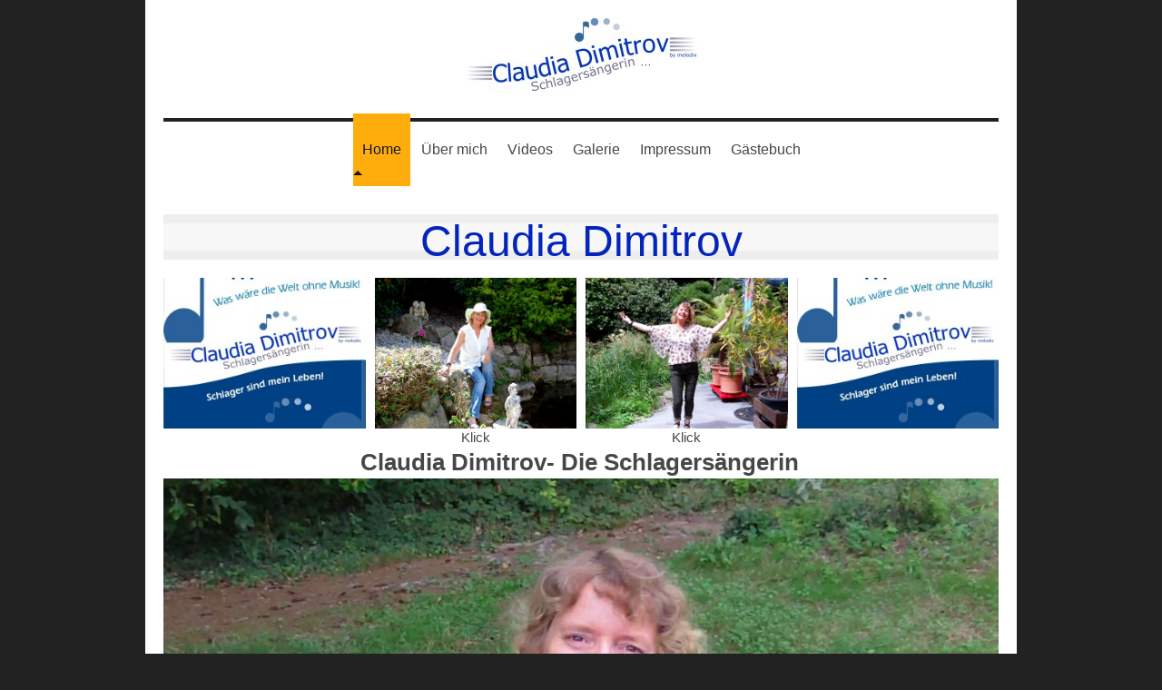

--- FILE ---
content_type: text/html; charset=UTF-8
request_url: https://www.melodix.de/
body_size: 6526
content:
<!DOCTYPE html>
<html lang="de"  ><head prefix="og: http://ogp.me/ns# fb: http://ogp.me/ns/fb# business: http://ogp.me/ns/business#">
    <meta http-equiv="Content-Type" content="text/html; charset=utf-8"/>
    <meta name="generator" content="IONOS MyWebsite"/>
        
    <link rel="dns-prefetch" href="//cdn.website-start.de/"/>
    <link rel="dns-prefetch" href="//105.mod.mywebsite-editor.com"/>
    <link rel="dns-prefetch" href="https://105.sb.mywebsite-editor.com/"/>
    <link rel="shortcut icon" href="https://www.melodix.de/s/misc/favicon.png?1599291216"/>
        <link rel="apple-touch-icon" href="https://www.melodix.de/s/misc/touchicon.png?1599291088"/>
        <title>Claudia Dimitrov - Home</title>
    <style type="text/css">@media screen and (max-device-width: 1024px) {.diyw a.switchViewWeb {display: inline !important;}}</style>
    <style type="text/css">@media screen and (min-device-width: 1024px) {
            .mediumScreenDisabled { display:block }
            .smallScreenDisabled { display:block }
        }
        @media screen and (max-device-width: 1024px) { .mediumScreenDisabled { display:none } }
        @media screen and (max-device-width: 568px) { .smallScreenDisabled { display:none } }
                @media screen and (min-width: 1024px) {
            .mobilepreview .mediumScreenDisabled { display:block }
            .mobilepreview .smallScreenDisabled { display:block }
        }
        @media screen and (max-width: 1024px) { .mobilepreview .mediumScreenDisabled { display:none } }
        @media screen and (max-width: 568px) { .mobilepreview .smallScreenDisabled { display:none } }</style>
    <meta name="viewport" content="width=device-width, initial-scale=1, maximum-scale=1, minimal-ui"/>

<meta name="format-detection" content="telephone=no"/>
        <meta name="keywords" content="Angebot, Kompetenz, Beratung"/>
            <meta name="description" content="Tanzband-Melodix GbR, Gaggenau"/>
            <meta name="robots" content="index,follow"/>
        <link href="//cdn.website-start.de/templates/2112/style.css?1758547156484" rel="stylesheet" type="text/css"/>
    <link href="https://www.melodix.de/s/style/theming.css?1706637131" rel="stylesheet" type="text/css"/>
    <link href="//cdn.website-start.de/app/cdn/min/group/web.css?1758547156484" rel="stylesheet" type="text/css"/>
<link href="//cdn.website-start.de/app/cdn/min/moduleserver/css/de_DE/common,facebook,shoppingbasket?1758547156484" rel="stylesheet" type="text/css"/>
    <link href="//cdn.website-start.de/app/cdn/min/group/mobilenavigation.css?1758547156484" rel="stylesheet" type="text/css"/>
    <link href="https://105.sb.mywebsite-editor.com/app/logstate2-css.php?site=481208450&amp;t=1769317325" rel="stylesheet" type="text/css"/>

<script type="text/javascript">
    /* <![CDATA[ */
var stagingMode = '';
    /* ]]> */
</script>
<script src="https://105.sb.mywebsite-editor.com/app/logstate-js.php?site=481208450&amp;t=1769317325"></script>

    <link href="//cdn.website-start.de/templates/2112/print.css?1758547156484" rel="stylesheet" media="print" type="text/css"/>
    <script type="text/javascript">
    /* <![CDATA[ */
    var systemurl = 'https://105.sb.mywebsite-editor.com/';
    var webPath = '/';
    var proxyName = '';
    var webServerName = 'www.melodix.de';
    var sslServerUrl = 'https://www.melodix.de';
    var nonSslServerUrl = 'http://www.melodix.de';
    var webserverProtocol = 'http://';
    var nghScriptsUrlPrefix = '//105.mod.mywebsite-editor.com';
    var sessionNamespace = 'DIY_SB';
    var jimdoData = {
        cdnUrl:  '//cdn.website-start.de/',
        messages: {
            lightBox: {
    image : 'Bild',
    of: 'von'
}

        },
        isTrial: 0,
        pageId: 1366048    };
    var script_basisID = "481208450";

    diy = window.diy || {};
    diy.web = diy.web || {};

        diy.web.jsBaseUrl = "//cdn.website-start.de/s/build/";

    diy.context = diy.context || {};
    diy.context.type = diy.context.type || 'web';
    /* ]]> */
</script>

<script type="text/javascript" src="//cdn.website-start.de/app/cdn/min/group/web.js?1758547156484" crossorigin="anonymous"></script><script type="text/javascript" src="//cdn.website-start.de/s/build/web.bundle.js?1758547156484" crossorigin="anonymous"></script><script type="text/javascript" src="//cdn.website-start.de/app/cdn/min/group/mobilenavigation.js?1758547156484" crossorigin="anonymous"></script><script src="//cdn.website-start.de/app/cdn/min/moduleserver/js/de_DE/common,facebook,shoppingbasket?1758547156484"></script>
<script type="text/javascript" src="https://cdn.website-start.de/proxy/apps/static/resource/dependencies/"></script><script type="text/javascript">
                    if (typeof require !== 'undefined') {
                        require.config({
                            waitSeconds : 10,
                            baseUrl : 'https://cdn.website-start.de/proxy/apps/static/js/'
                        });
                    }
                </script><script type="text/javascript" src="//cdn.website-start.de/app/cdn/min/group/pfcsupport.js?1758547156484" crossorigin="anonymous"></script>    <meta property="og:type" content="business.business"/>
    <meta property="og:url" content="https://www.melodix.de/"/>
    <meta property="og:title" content="Claudia Dimitrov - Home"/>
            <meta property="og:description" content="Tanzband-Melodix GbR, Gaggenau"/>
                <meta property="og:image" content="https://www.melodix.de/s/misc/logo.jpg?t=1761029078"/>
        <meta property="business:contact_data:country_name" content="Deutschland"/>
    <meta property="business:contact_data:street_address" content="Zeppelinstr. 46"/>
    <meta property="business:contact_data:locality" content="Gaggenau"/>
    
    <meta property="business:contact_data:email" content="ddimitrov@melodix.de"/>
    <meta property="business:contact_data:postal_code" content="76571"/>
    <meta property="business:contact_data:phone_number" content="+49 7225 989215"/>
    <meta property="business:contact_data:fax_number" content="+49 7225 989216"/>
    
<meta property="business:hours:day" content="MONDAY"/><meta property="business:hours:start" content="09:00"/><meta property="business:hours:end" content="20:00"/><meta property="business:hours:day" content="TUESDAY"/><meta property="business:hours:start" content="09:00"/><meta property="business:hours:end" content="20:00"/><meta property="business:hours:day" content="WEDNESDAY"/><meta property="business:hours:start" content="09:00"/><meta property="business:hours:end" content="20:00"/><meta property="business:hours:day" content="THURSDAY"/><meta property="business:hours:start" content="09:00"/><meta property="business:hours:end" content="20:00"/><meta property="business:hours:day" content="FRIDAY"/><meta property="business:hours:start" content="09:00"/><meta property="business:hours:end" content="20:00"/><meta property="business:hours:day" content="SATURDAY"/><meta property="business:hours:start" content="09:00"/><meta property="business:hours:end" content="20:00"/><meta property="business:hours:day" content="SUNDAY"/><meta property="business:hours:start" content="09:00"/><meta property="business:hours:end" content="20:00"/></head>


<body class="body   startpage cc-pagemode-default diyfeNoSidebar diy-market-de_DE" data-pageid="1366048" id="page-1366048">
    
    <div class="diyw">
        <!-- master-2 -->
<div class="diyweb startpage">
  
<nav id="diyfeMobileNav" class="diyfeCA diyfeCA2" role="navigation">
    <a title="Navigation aufklappen/zuklappen">Navigation aufklappen/zuklappen</a>
    <ul class="mainNav1"><li class="current hasSubNavigation"><a data-page-id="1366048" href="https://www.melodix.de/" class="current level_1"><span>Home</span></a></li><li class=" hasSubNavigation"><a data-page-id="1366512" href="https://www.melodix.de/über-mich/" class=" level_1"><span>Über mich</span></a></li><li class=" hasSubNavigation"><a data-page-id="1578871" href="https://www.melodix.de/videos/" class=" level_1"><span>Videos</span></a></li><li class=" hasSubNavigation"><a data-page-id="1578956" href="https://www.melodix.de/galerie/" class=" level_1"><span>Galerie</span></a></li><li class=" hasSubNavigation"><a data-page-id="1366051" href="https://www.melodix.de/impressum/" class=" level_1"><span>Impressum</span></a></li><li class=" hasSubNavigation"><a data-page-id="1366463" href="https://www.melodix.de/gästebuch/" class=" level_1"><span>Gästebuch</span></a></li></ul></nav>
  <div class="diywebLogoNav">
    <div class="diywebLiveArea">
      <div class="diywebMainGutter">
        <div class="diyfeGridGroup diyfeCA diyfeCA1">
          <div class="diywebLogo diyfeGE">
            <div class="diywebGutter">
              
    <style type="text/css" media="all">
        /* <![CDATA[ */
                .diyw #website-logo {
            text-align: center !important;
                        padding: 0px 0;
                    }
        
                /* ]]> */
    </style>

    <div id="website-logo">
            <a href="https://www.melodix.de/"><img class="website-logo-image" width="268" src="https://www.melodix.de/s/misc/logo.jpg?t=1761029079" alt=""/></a>

            
            </div>


            </div>
          </div>
          <div class="diywebNav diywebNavMain diyfeCA2 diywebNav1 diywebNavHorizontal diyfeGE">
          <div id="diywebAppContainer1st"></div>
            <div class="diywebGutter">
              <div class="webnavigation"><ul id="mainNav1" class="mainNav1"><li class="navTopItemGroup_1"><a data-page-id="1366048" href="https://www.melodix.de/" class="current level_1"><span>Home</span></a></li><li class="navTopItemGroup_2"><a data-page-id="1366512" href="https://www.melodix.de/über-mich/" class="level_1"><span>Über mich</span></a></li><li class="navTopItemGroup_3"><a data-page-id="1578871" href="https://www.melodix.de/videos/" class="level_1"><span>Videos</span></a></li><li class="navTopItemGroup_4"><a data-page-id="1578956" href="https://www.melodix.de/galerie/" class="level_1"><span>Galerie</span></a></li><li class="navTopItemGroup_5"><a data-page-id="1366051" href="https://www.melodix.de/impressum/" class="level_1"><span>Impressum</span></a></li><li class="navTopItemGroup_6"><a data-page-id="1366463" href="https://www.melodix.de/gästebuch/" class="level_1"><span>Gästebuch</span></a></li></ul></div>
            </div>
          </div>
      </div>
      </div>
    </div>
  </div>

  <div class="diywebEmotionHeader">
    <div class="diywebLiveArea">
      <div class="diywebMainGutter">
        <div class="diyfeGE">
          <div class="diywebGutter">
            
<style type="text/css" media="all">
.diyw div#emotion-header {
        max-width: 920px;
        max-height: 50px;
                background: #EEEEEE;
    }

.diyw div#emotion-header-title-bg {
    left: 0%;
    top: 20%;
    width: 100%;
    height: 59.98%;

    background-color: #FFFFFF;
    opacity: 0.50;
    filter: alpha(opacity = 50);
    }

.diyw div#emotion-header strong#emotion-header-title {
    left: 20%;
    top: 20%;
    color: #0325bc;
        font: normal normal 48px/120% Helvetica, 'Helvetica Neue', 'Trebuchet MS', sans-serif;
}

.diyw div#emotion-no-bg-container{
    max-height: 50px;
}

.diyw div#emotion-no-bg-container .emotion-no-bg-height {
    margin-top: 5.43%;
}
</style>
<div id="emotion-header" data-action="loadView" data-params="active" data-imagescount="1">
            <img src="https://www.melodix.de/s/img/emotionheader.png?1599118399.920px.50px" id="emotion-header-img" alt=""/>
            
        <div id="ehSlideshowPlaceholder">
            <div id="ehSlideShow">
                <div class="slide-container">
                                        <div style="background-color: #EEEEEE">
                            <img src="https://www.melodix.de/s/img/emotionheader.png?1599118399.920px.50px" alt=""/>
                        </div>
                                    </div>
            </div>
        </div>


        <script type="text/javascript">
        //<![CDATA[
                diy.module.emotionHeader.slideShow.init({ slides: [{"url":"https:\/\/www.melodix.de\/s\/img\/emotionheader.png?1599118399.920px.50px","image_alt":"","bgColor":"#EEEEEE"}] });
        //]]>
        </script>

    
    
                  	<div id="emotion-header-title-bg"></div>
    
            <strong id="emotion-header-title" style="text-align: left">Claudia Dimitrov</strong>
                    <div class="notranslate">
                <svg xmlns="http://www.w3.org/2000/svg" version="1.1" id="emotion-header-title-svg" viewBox="0 0 920 50" preserveAspectRatio="xMinYMin meet"><text style="font-family:Helvetica, 'Helvetica Neue', 'Trebuchet MS', sans-serif;font-size:48px;font-style:normal;font-weight:normal;fill:#0325bc;line-height:1.2em;"><tspan x="0" style="text-anchor: start" dy="0.95em">Claudia Dimitrov</tspan></text></svg>
            </div>
            
    
    <script type="text/javascript">
    //<![CDATA[
    (function ($) {
        function enableSvgTitle() {
                        var titleSvg = $('svg#emotion-header-title-svg'),
                titleHtml = $('#emotion-header-title'),
                emoWidthAbs = 920,
                emoHeightAbs = 50,
                offsetParent,
                titlePosition,
                svgBoxWidth,
                svgBoxHeight;

                        if (titleSvg.length && titleHtml.length) {
                offsetParent = titleHtml.offsetParent();
                titlePosition = titleHtml.position();
                svgBoxWidth = titleHtml.width();
                svgBoxHeight = titleHtml.height();

                                titleSvg.get(0).setAttribute('viewBox', '0 0 ' + svgBoxWidth + ' ' + svgBoxHeight);
                titleSvg.css({
                   left: Math.roundTo(100 * titlePosition.left / offsetParent.width(), 3) + '%',
                   top: Math.roundTo(100 * titlePosition.top / offsetParent.height(), 3) + '%',
                   width: Math.roundTo(100 * svgBoxWidth / emoWidthAbs, 3) + '%',
                   height: Math.roundTo(100 * svgBoxHeight / emoHeightAbs, 3) + '%'
                });

                titleHtml.css('visibility','hidden');
                titleSvg.css('visibility','visible');
            }
        }

        
            var posFunc = function($, overrideSize) {
                var elems = [], containerWidth, containerHeight;
                                    elems.push({
                        selector: '#emotion-header-title',
                        overrideSize: true,
                        horPos: 50.08,
                        vertPos: 49.86                    });
                    lastTitleWidth = $('#emotion-header-title').width();
                                                elems.push({
                    selector: '#emotion-header-title-bg',
                    horPos: 0,
                    vertPos: 48.54                });
                                
                containerWidth = parseInt('920');
                containerHeight = parseInt('50');

                for (var i = 0; i < elems.length; ++i) {
                    var el = elems[i],
                        $el = $(el.selector),
                        pos = {
                            left: el.horPos,
                            top: el.vertPos
                        };
                    if (!$el.length) continue;
                    var anchorPos = $el.anchorPosition();
                    anchorPos.$container = $('#emotion-header');

                    if (overrideSize === true || el.overrideSize === true) {
                        anchorPos.setContainerSize(containerWidth, containerHeight);
                    } else {
                        anchorPos.setContainerSize(null, null);
                    }

                    var pxPos = anchorPos.fromAnchorPosition(pos),
                        pcPos = anchorPos.toPercentPosition(pxPos);

                    var elPos = {};
                    if (!isNaN(parseFloat(pcPos.top)) && isFinite(pcPos.top)) {
                        elPos.top = pcPos.top + '%';
                    }
                    if (!isNaN(parseFloat(pcPos.left)) && isFinite(pcPos.left)) {
                        elPos.left = pcPos.left + '%';
                    }
                    $el.css(elPos);
                }

                // switch to svg title
                enableSvgTitle();
            };

                        var $emotionImg = jQuery('#emotion-header-img');
            if ($emotionImg.length > 0) {
                // first position the element based on stored size
                posFunc(jQuery, true);

                // trigger reposition using the real size when the element is loaded
                var ehLoadEvTriggered = false;
                $emotionImg.one('load', function(){
                    posFunc(jQuery);
                    ehLoadEvTriggered = true;
                                        diy.module.emotionHeader.slideShow.start();
                                    }).each(function() {
                                        if(this.complete || typeof this.complete === 'undefined') {
                        jQuery(this).load();
                    }
                });

                                noLoadTriggeredTimeoutId = setTimeout(function() {
                    if (!ehLoadEvTriggered) {
                        posFunc(jQuery);
                    }
                    window.clearTimeout(noLoadTriggeredTimeoutId)
                }, 5000);//after 5 seconds
            } else {
                jQuery(function(){
                    posFunc(jQuery);
                });
            }

                        if (jQuery.isBrowser && jQuery.isBrowser.ie8) {
                var longTitleRepositionCalls = 0;
                longTitleRepositionInterval = setInterval(function() {
                    if (lastTitleWidth > 0 && lastTitleWidth != jQuery('#emotion-header-title').width()) {
                        posFunc(jQuery);
                    }
                    longTitleRepositionCalls++;
                    // try this for 5 seconds
                    if (longTitleRepositionCalls === 5) {
                        window.clearInterval(longTitleRepositionInterval);
                    }
                }, 1000);//each 1 second
            }

            }(jQuery));
    //]]>
    </script>

    </div>

          </div>
        </div>
      </div>
    </div>
  </div>
  <div class="diywebContent">
    <div class="diywebLiveArea">
      <div class="diywebMainGutter">
        <div class="diyfeGridGroup diyfeCA diyfeCA1">
          <div class="diywebMain diyfeGE">
            <div class="diywebGutter">
              
        <div id="content_area">
        	<div id="content_start"></div>
        	
        
        <div id="matrix_1967737" class="sortable-matrix" data-matrixId="1967737"><div class="n module-type-matrix diyfeLiveArea "> 

<div class="diyfeModGridGroup diyfeModGrid4">
            <div class="diyfeModGridElement diyfeModGridCol25 diyfeModGridElement1st">
            <div class="diyfeModGridContent">
                <div id="matrix_1974507" class="sortable-matrix-child" data-matrixId="1974507"><div class="n module-type-imageSubtitle diyfeLiveArea "> <div class="clearover imageSubtitle imageFitWidth" id="imageSubtitle-31832625">
    <div class="align-container align-left" style="max-width: 266px">
        <a class="imagewrapper" href="https://www.melodix.de/s/cc_images/teaserbox_62226842.jpg?t=1599141753" rel="lightbox[31832625]">
            <img id="image_62226842" src="https://www.melodix.de/s/cc_images/cache_62226842.jpg?t=1599141753" alt="" style="max-width: 266px; height:auto"/>
        </a>

        
    </div>

</div>

<script type="text/javascript">
//<![CDATA[
jQuery(function($) {
    var $target = $('#imageSubtitle-31832625');

    if ($.fn.swipebox && Modernizr.touch) {
        $target
            .find('a[rel*="lightbox"]')
            .addClass('swipebox')
            .swipebox();
    } else {
        $target.tinyLightbox({
            item: 'a[rel*="lightbox"]',
            cycle: false,
            hideNavigation: true
        });
    }
});
//]]>
</script>
 </div></div>            </div>
        </div>
            <div class="diyfeModGridElement diyfeModGridCol25 diyfeModGridElement2nd">
            <div class="diyfeModGridContent">
                <div id="matrix_1974508" class="sortable-matrix-child" data-matrixId="1974508"><div class="n module-type-imageSubtitle diyfeLiveArea "> <div class="clearover imageSubtitle imageFitWidth" id="imageSubtitle-31832666">
    <div class="align-container align-left" style="max-width: 266px">
        <a class="imagewrapper" href="https://www.melodix.de/s/cc_images/teaserbox_62226911.png?t=1599142692" rel="lightbox[31832666]">
            <img id="image_62226911" src="https://www.melodix.de/s/cc_images/cache_62226911.png?t=1599142692" alt="" style="max-width: 266px; height:auto"/>
        </a>

        
    </div>

</div>

<script type="text/javascript">
//<![CDATA[
jQuery(function($) {
    var $target = $('#imageSubtitle-31832666');

    if ($.fn.swipebox && Modernizr.touch) {
        $target
            .find('a[rel*="lightbox"]')
            .addClass('swipebox')
            .swipebox();
    } else {
        $target.tinyLightbox({
            item: 'a[rel*="lightbox"]',
            cycle: false,
            hideNavigation: true
        });
    }
});
//]]>
</script>
 </div><div class="n module-type-text diyfeLiveArea "> <p style="text-align: center;">Klick</p> </div></div>            </div>
        </div>
            <div class="diyfeModGridElement diyfeModGridCol25 diyfeModGridElement3rd">
            <div class="diyfeModGridContent">
                <div id="matrix_1974509" class="sortable-matrix-child" data-matrixId="1974509"><div class="n module-type-imageSubtitle diyfeLiveArea "> <div class="clearover imageSubtitle imageFitWidth" id="imageSubtitle-31832668">
    <div class="align-container align-left" style="max-width: 266px">
        <a class="imagewrapper" href="https://www.melodix.de/s/cc_images/teaserbox_62226913.png?t=1599142750" rel="lightbox[31832668]">
            <img id="image_62226913" src="https://www.melodix.de/s/cc_images/cache_62226913.png?t=1599142750" alt="" style="max-width: 266px; height:auto"/>
        </a>

        
    </div>

</div>

<script type="text/javascript">
//<![CDATA[
jQuery(function($) {
    var $target = $('#imageSubtitle-31832668');

    if ($.fn.swipebox && Modernizr.touch) {
        $target
            .find('a[rel*="lightbox"]')
            .addClass('swipebox')
            .swipebox();
    } else {
        $target.tinyLightbox({
            item: 'a[rel*="lightbox"]',
            cycle: false,
            hideNavigation: true
        });
    }
});
//]]>
</script>
 </div><div class="n module-type-text diyfeLiveArea "> <p style="text-align: center;">Klick</p> </div></div>            </div>
        </div>
            <div class="diyfeModGridElement diyfeModGridCol25 diyfeModGridElement4th">
            <div class="diyfeModGridContent">
                <div id="matrix_1974510" class="sortable-matrix-child" data-matrixId="1974510"><div class="n module-type-imageSubtitle diyfeLiveArea "> <div class="clearover imageSubtitle imageFitWidth" id="imageSubtitle-31832629">
    <div class="align-container align-left" style="max-width: 266px">
        <a class="imagewrapper" href="https://www.melodix.de/s/cc_images/teaserbox_62226844.jpg?t=1599141805" rel="lightbox[31832629]">
            <img id="image_62226844" src="https://www.melodix.de/s/cc_images/cache_62226844.jpg?t=1599141805" alt="" style="max-width: 266px; height:auto"/>
        </a>

        
    </div>

</div>

<script type="text/javascript">
//<![CDATA[
jQuery(function($) {
    var $target = $('#imageSubtitle-31832629');

    if ($.fn.swipebox && Modernizr.touch) {
        $target
            .find('a[rel*="lightbox"]')
            .addClass('swipebox')
            .swipebox();
    } else {
        $target.tinyLightbox({
            item: 'a[rel*="lightbox"]',
            cycle: false,
            hideNavigation: true
        });
    }
});
//]]>
</script>
 </div></div>            </div>
        </div>
        <div style="clear: both;"></div>
</div>
 </div><div class="n module-type-header diyfeLiveArea "> <h2><span class="diyfeDecoration">                               Claudia Dimitrov- Die Schlagersängerin</span></h2> </div><div class="n module-type-imageSubtitle diyfeLiveArea "> <div class="clearover imageSubtitle imageFitWidth" id="imageSubtitle-31832660">
    <div class="align-container align-left" style="max-width: 920px">
        <a class="imagewrapper" href="https://www.melodix.de/s/cc_images/teaserbox_62226907.png?t=1599142628" rel="lightbox[31832660]">
            <img id="image_62226907" src="https://www.melodix.de/s/cc_images/cache_62226907.png?t=1599142628" alt="" style="max-width: 920px; height:auto"/>
        </a>

        
    </div>

</div>

<script type="text/javascript">
//<![CDATA[
jQuery(function($) {
    var $target = $('#imageSubtitle-31832660');

    if ($.fn.swipebox && Modernizr.touch) {
        $target
            .find('a[rel*="lightbox"]')
            .addClass('swipebox')
            .swipebox();
    } else {
        $target.tinyLightbox({
            item: 'a[rel*="lightbox"]',
            cycle: false,
            hideNavigation: true
        });
    }
});
//]]>
</script>
 </div><div class="n module-type-header diyfeLiveArea "> <h1><span class="diyfeDecoration">                     Was wäre die Welt ohne Musik!</span></h1> </div><div class="n module-type-text diyfeLiveArea "> <p style="text-align: center; color: red;"><span style="color:#03579B;"><span style="font-size:24px;"><strong>Schlager sind meine Leidenschaft!</strong></span></span></p> </div><div class="n module-type-matrix diyfeLiveArea "> 

<div class="diyfeModGridGroup diyfeModGrid5">
            <div class="diyfeModGridElement diyfeModGridCol20 diyfeModGridElement1st">
            <div class="diyfeModGridContent">
                <div id="matrix_1968768" class="sortable-matrix-child" data-matrixId="1968768"><div class="n module-type-imageSubtitle diyfeLiveArea "> <div class="clearover imageSubtitle imageFitWidth" id="imageSubtitle-31832645">
    <div class="align-container align-left" style="max-width: 266px">
        <a class="imagewrapper" href="https://www.melodix.de/s/cc_images/teaserbox_62226898.jpg?t=1599142205" rel="lightbox[31832645]">
            <img id="image_62226898" src="https://www.melodix.de/s/cc_images/cache_62226898.jpg?t=1599142205" alt="" style="max-width: 266px; height:auto"/>
        </a>

        
    </div>

</div>

<script type="text/javascript">
//<![CDATA[
jQuery(function($) {
    var $target = $('#imageSubtitle-31832645');

    if ($.fn.swipebox && Modernizr.touch) {
        $target
            .find('a[rel*="lightbox"]')
            .addClass('swipebox')
            .swipebox();
    } else {
        $target.tinyLightbox({
            item: 'a[rel*="lightbox"]',
            cycle: false,
            hideNavigation: true
        });
    }
});
//]]>
</script>
 </div><div class="n module-type-spacer diyfeLiveArea "> <div class="the-spacer id19649241" style="height: 10px;">
</div>
 </div></div>            </div>
        </div>
            <div class="diyfeModGridElement diyfeModGridCol20 diyfeModGridElement2nd">
            <div class="diyfeModGridContent">
                <div id="matrix_1968769" class="sortable-matrix-child" data-matrixId="1968769"><div class="n module-type-imageSubtitle diyfeLiveArea "> <div class="clearover imageSubtitle imageFitWidth" id="imageSubtitle-31832670">
    <div class="align-container align-left" style="max-width: 266px">
        <a class="imagewrapper" href="https://www.melodix.de/s/cc_images/teaserbox_62226914.png?t=1599142821" rel="lightbox[31832670]">
            <img id="image_62226914" src="https://www.melodix.de/s/cc_images/cache_62226914.png?t=1599142821" alt="" style="max-width: 266px; height:auto"/>
        </a>

        
    </div>

</div>

<script type="text/javascript">
//<![CDATA[
jQuery(function($) {
    var $target = $('#imageSubtitle-31832670');

    if ($.fn.swipebox && Modernizr.touch) {
        $target
            .find('a[rel*="lightbox"]')
            .addClass('swipebox')
            .swipebox();
    } else {
        $target.tinyLightbox({
            item: 'a[rel*="lightbox"]',
            cycle: false,
            hideNavigation: true
        });
    }
});
//]]>
</script>
 </div></div>            </div>
        </div>
            <div class="diyfeModGridElement diyfeModGridCol20 diyfeModGridElement3rd">
            <div class="diyfeModGridContent">
                <div id="matrix_1968770" class="sortable-matrix-child" data-matrixId="1968770"><div class="n module-type-imageSubtitle diyfeLiveArea "> <div class="clearover imageSubtitle imageFitWidth" id="imageSubtitle-31832671">
    <div class="align-container align-left" style="max-width: 266px">
        <a class="imagewrapper" href="https://www.melodix.de/s/cc_images/teaserbox_62226915.png?t=1599142855" rel="lightbox[31832671]">
            <img id="image_62226915" src="https://www.melodix.de/s/cc_images/cache_62226915.png?t=1599142855" alt="" style="max-width: 266px; height:auto"/>
        </a>

        
    </div>

</div>

<script type="text/javascript">
//<![CDATA[
jQuery(function($) {
    var $target = $('#imageSubtitle-31832671');

    if ($.fn.swipebox && Modernizr.touch) {
        $target
            .find('a[rel*="lightbox"]')
            .addClass('swipebox')
            .swipebox();
    } else {
        $target.tinyLightbox({
            item: 'a[rel*="lightbox"]',
            cycle: false,
            hideNavigation: true
        });
    }
});
//]]>
</script>
 </div></div>            </div>
        </div>
            <div class="diyfeModGridElement diyfeModGridCol20 diyfeModGridElement4th">
            <div class="diyfeModGridContent">
                <div id="matrix_1968771" class="sortable-matrix-child" data-matrixId="1968771"><div class="n module-type-imageSubtitle diyfeLiveArea "> <div class="clearover imageSubtitle imageFitWidth" id="imageSubtitle-31832672">
    <div class="align-container align-left" style="max-width: 266px">
        <a class="imagewrapper" href="https://www.melodix.de/s/cc_images/teaserbox_62226916.png?t=1599142902" rel="lightbox[31832672]">
            <img id="image_62226916" src="https://www.melodix.de/s/cc_images/cache_62226916.png?t=1599142902" alt="" style="max-width: 266px; height:auto"/>
        </a>

        
    </div>

</div>

<script type="text/javascript">
//<![CDATA[
jQuery(function($) {
    var $target = $('#imageSubtitle-31832672');

    if ($.fn.swipebox && Modernizr.touch) {
        $target
            .find('a[rel*="lightbox"]')
            .addClass('swipebox')
            .swipebox();
    } else {
        $target.tinyLightbox({
            item: 'a[rel*="lightbox"]',
            cycle: false,
            hideNavigation: true
        });
    }
});
//]]>
</script>
 </div></div>            </div>
        </div>
            <div class="diyfeModGridElement diyfeModGridCol20 diyfeModGridElement5th">
            <div class="diyfeModGridContent">
                <div id="matrix_1968772" class="sortable-matrix-child" data-matrixId="1968772"><div class="n module-type-imageSubtitle diyfeLiveArea "> <div class="clearover imageSubtitle imageFitWidth" id="imageSubtitle-31832648">
    <div class="align-container align-left" style="max-width: 266px">
        <a class="imagewrapper" href="https://www.melodix.de/s/cc_images/teaserbox_62226901.jpg?t=1599142272" rel="lightbox[31832648]">
            <img id="image_62226901" src="https://www.melodix.de/s/cc_images/cache_62226901.jpg?t=1599142272" alt="" style="max-width: 266px; height:auto"/>
        </a>

        
    </div>

</div>

<script type="text/javascript">
//<![CDATA[
jQuery(function($) {
    var $target = $('#imageSubtitle-31832648');

    if ($.fn.swipebox && Modernizr.touch) {
        $target
            .find('a[rel*="lightbox"]')
            .addClass('swipebox')
            .swipebox();
    } else {
        $target.tinyLightbox({
            item: 'a[rel*="lightbox"]',
            cycle: false,
            hideNavigation: true
        });
    }
});
//]]>
</script>
 </div><div class="n module-type-spacer diyfeLiveArea "> <div class="the-spacer id19649245" style="height: 10px;">
</div>
 </div></div>            </div>
        </div>
        <div style="clear: both;"></div>
</div>
 </div><div class="n module-type-spacer diyfeLiveArea "> <div class="the-spacer id19649246" style="height: 58px;">
</div>
 </div><div class="n module-type-text diyfeLiveArea "> <p><span style="text-align:center;"><span style="background-color:#ffffff;">Zur Zeit in Arbeit</span></span></p> </div><div class="n module-type-text diyfeLiveArea "> <p><span style="text-align:center;"><span style="background-color:#ffffff;">Zur Zeit in Arbeit</span></span></p> </div><div class="n module-type-spacer diyfeLiveArea "> <div class="the-spacer id19649249" style="height: 40px;">
</div>
 </div><div class="n module-type-imageSubtitle diyfeLiveArea "> <div class="clearover imageSubtitle" id="imageSubtitle-19649250">
    <div class="align-container align-center" style="max-width: 209px">
        <a class="imagewrapper" href="https://www.melodix.de/s/cc_images/teaserbox_36195446.jpg?t=1598875844" rel="lightbox[19649250]">
            <img id="image_36195446" src="https://www.melodix.de/s/cc_images/cache_36195446.jpg?t=1598875844" alt="" style="max-width: 209px; height:auto"/>
        </a>

        
    </div>

</div>

<script type="text/javascript">
//<![CDATA[
jQuery(function($) {
    var $target = $('#imageSubtitle-19649250');

    if ($.fn.swipebox && Modernizr.touch) {
        $target
            .find('a[rel*="lightbox"]')
            .addClass('swipebox')
            .swipebox();
    } else {
        $target.tinyLightbox({
            item: 'a[rel*="lightbox"]',
            cycle: false,
            hideNavigation: true
        });
    }
});
//]]>
</script>
 </div></div>
        
        
        </div>
            </div>
          </div>
          <div class="diywebSecondary diyfeGE diyfeCA diyfeCA3">
            <div class="diywebGutter">
              <div class="diywebNav diywebNav23 diywebHideOnSmall">
                <div class="diyfeGE">
                    <div class="webnavigation"></div>
                </div>
              </div>
              <div class="diywebSidebar">
                <div class="diyfeGE">
                    
                </div>
              </div>
            </div>
          </div>
        </div>
      </div>
    </div>
  </div>
  <div class="diywebFooter">
    <div class="diywebLiveArea">
      <div class="diywebMainGutter">
        <div class="diyfeGE diywebPull diyfeCA diyfeCA4">
          <div class="diywebGutter">
            <div class="diywebNav">
              <div class="webnavigation"></div>
            </div>
            <div id="contentfooter">
    <div class="leftrow">
                        <a rel="nofollow" href="javascript:window.print();">
                    <img class="inline" height="14" width="18" src="//cdn.website-start.de/s/img/cc/printer.gif" alt=""/>
                    Druckversion                </a> <span class="footer-separator">|</span>
                <a href="https://www.melodix.de/sitemap/">Sitemap</a>
                        <br/> © Melodix GbR
            </div>
    <script type="text/javascript">
        window.diy.ux.Captcha.locales = {
            generateNewCode: 'Neuen Code generieren',
            enterCode: 'Bitte geben Sie den Code ein'
        };
        window.diy.ux.Cap2.locales = {
            generateNewCode: 'Neuen Code generieren',
            enterCode: 'Bitte geben Sie den Code ein'
        };
    </script>
    <div class="rightrow">
                    <span class="loggedout">
                <a rel="nofollow" id="login" href="https://login.1and1-editor.com/481208450/www.melodix.de/de?pageId=1366048">
                    Login                </a>
            </span>
                <p><a class="diyw switchViewWeb" href="javascript:switchView('desktop');">Webansicht</a><a class="diyw switchViewMobile" href="javascript:switchView('mobile');">Mobile-Ansicht</a></p>
                <span class="loggedin">
            <a rel="nofollow" id="logout" href="https://105.sb.mywebsite-editor.com/app/cms/logout.php">Logout</a> <span class="footer-separator">|</span>
            <a rel="nofollow" id="edit" href="https://105.sb.mywebsite-editor.com/app/481208450/1366048/">Seite bearbeiten</a>
        </span>
    </div>
</div>
            <div id="loginbox" class="hidden">
                <script type="text/javascript">
                    /* <![CDATA[ */
                    function forgotpw_popup() {
                        var url = 'https://passwort.1und1.de/xml/request/RequestStart';
                        fenster = window.open(url, "fenster1", "width=600,height=400,status=yes,scrollbars=yes,resizable=yes");
                        // IE8 doesn't return the window reference instantly or at all.
                        // It may appear the call failed and fenster is null
                        if (fenster && fenster.focus) {
                            fenster.focus();
                        }
                    }
                    /* ]]> */
                </script>
                                <img class="logo" src="//cdn.website-start.de/s/img/logo.gif" alt="IONOS" title="IONOS"/>

                <div id="loginboxOuter"></div>
            </div>
        

          </div>
        </div>
      </div>
    </div>
  </div>
</div>    </div>

    
    </body>


<!-- rendered at Tue, 21 Oct 2025 08:44:39 +0200 -->
</html>
